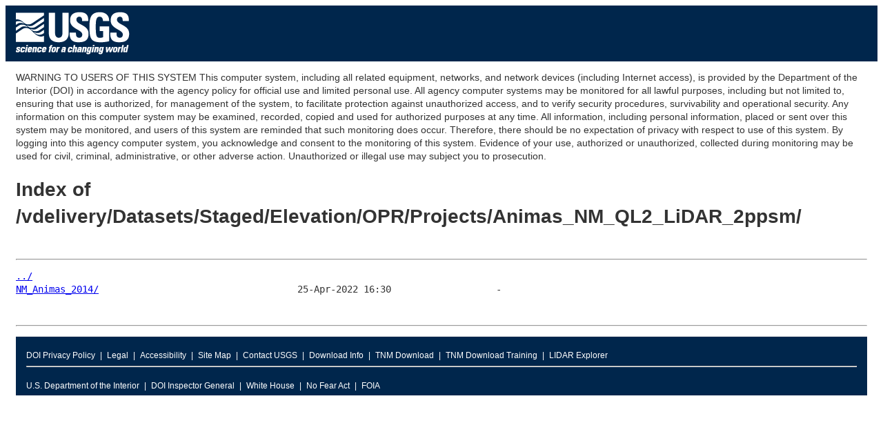

--- FILE ---
content_type: text/html
request_url: https://rockyweb.usgs.gov/vdelivery/Datasets/Staged/Elevation/OPR/Projects/Animas_NM_QL2_LiDAR_2ppsm/
body_size: 7296
content:
<head>
<!-- Google Tag Manager -->
<script>(function(w,d,s,l,i){w[l]=w[l]||[];w[l].push({'gtm.start':
new Date().getTime(),event:'gtm.js'});var f=d.getElementsByTagName(s)[0],
j=d.createElement(s),dl=l!='dataLayer'?'&l='+l:'';j.async=true;j.src=
'https://www.googletagmanager.com/gtm.js?id='+i+dl;f.parentNode.insertBefore(j,f);
})(window,document,'script','dataLayer','GTM-TKQR8KP');</script>
<!-- End Google Tag Manager -->
<meta charset="UTF-8">
<title>Untitled Document</title>
<link href="https://rockyweb.usgs.gov/ARCHIVE/VISID/stylesheets/common.css" rel="stylesheet" type="text/css" media="screen" />
<link href="https://rockyweb.usgs.gov/ARCHIVE/VISID/stylesheets/custom.css" rel="stylesheet" type="text/css" media="screen" />
<!-- HTML5 shim and Respond.js for IE8 support of HTML5 elements and media queries -->
        <!--[if lt IE 9]>
    <script src="//html5shiv.googlecode.com/svn/trunk/html5.js"></script>
   <script src="https://oss.maxcdn.com/respond/1.4.2/respond.min.js"></script>
  <![endif]-->

</head>

<body> <!-- opening div for body -->
<!-- BEGIN USGS Applications Header Template -->
<!-- Google Tag Manager (noscript) -->
<noscript><iframe sandbox src="https://www.googletagmanager.com/ns.html?id=GTM-TKQR8KP"
height="0" width="0" style="display:none;visibility:hidden"></iframe></noscript>
<!-- End Google Tag Manager (noscript) -->
<header id="navbar" class="header-nav"  role="banner">
  <div class="tmp-container">
      <!-- primary navigation bar -->
                <!-- search bar-->
      <div class="header-search">
       <a class="logo-header" href="https://www.usgs.gov/" title="Home">
          <img class="img"  src="https://rockyweb.usgs.gov/ARCHIVE/VISID/images/logo.png"  alt="Home" />
        </a>
        </form>
      </div>
      <!-- end search bar-->
        </div>
        <!-- end header-container-->
</header>
<!-- END USGS Applications Header Template -->
<div id="maincontent"> <!-- opening div for your main content -->

<p></p>
<p></p>
<p></p>
<p></p>
<p></p>
<p></p>
<p></p>

WARNING TO USERS OF THIS SYSTEM

This computer system, including all related equipment, networks, and network devices (including Internet access), is provided by the Department of the Interior (DOI) in accordance with the agency policy for official use and limited personal use.
All agency computer systems may be monitored for all lawful purposes,
including but not limited to, ensuring that use is authorized, for management of the system, to facilitate protection against unauthorized access, and to verify security procedures, survivability and operational security. Any information on this computer system may be examined, recorded, copied and used for authorized purposes at any time.
All information, including personal information, placed or sent over this system may be monitored, and users of this system are reminded that such monitoring does occur. Therefore, there should be no expectation of privacy with respect to use of this system.
By logging into this agency computer system, you acknowledge and consent to the monitoring of this system. Evidence of your use, authorized or
unauthorized, collected during monitoring may be used for civil, criminal, administrative, or other adverse action. Unauthorized or illegal use may subject you to prosecution.
<html>
<head><title>Index of /vdelivery/Datasets/Staged/Elevation/OPR/Projects/Animas_NM_QL2_LiDAR_2ppsm/</title></head>
<body>
<h1>Index of /vdelivery/Datasets/Staged/Elevation/OPR/Projects/Animas_NM_QL2_LiDAR_2ppsm/</h1><hr><pre><a href="../">../</a>
<a href="NM_Animas_2014/">NM_Animas_2014/</a>                                    25-Apr-2022 16:30                   -
</pre><hr></body>
</html>
<pre></pre>

<!-- BEGIN USGS Footer Template -->

<footer class="footer">
        <div class="tmp-container">
                <!-- .footer-wrap -->
                        <!-- .footer-doi -->
                        <div class="footer-doi">
                                <!-- footer nav links -->
                                <ul class="menu nav">
                                        <li class="first leaf menu-links menu-level-1"><a href="https://www.doi.gov/privacy" target="_blank">DOI Privacy Policy</a></li>
                                        <li class="leaf menu-links menu-level-1"><a href="https://www.usgs.gov/policies-and-notices" target="_blank">Legal</a></li>
                                        <li class="leaf menu-links menu-level-1"><a href="https://www.usgs.gov/accessibility-and-us-geological-survey" target="_blank">Accessibility</a></li>
                                        <li class="leaf menu-links menu-level-1"><a href="https://www.usgs.gov/sitemap" target="_blank">Site Map</a></li>
                                        <li class="last menu-links menu-level-1"><a href="https://answers.usgs.gov/" target="_blank">Contact USGS</a></li>
                                        <li class="last menu-links menu-level-1"><a href="https://www.usgs.gov/the-national-map-data-delivery/gis-data-download" target="_blank">Download Info</a></li>
                                        <li class="last menu-links menu-level-1"><a href="https://apps.nationalmap.gov/downloader/#/" target="_blank">TNM Download</a></li>
                                        <li class="last menu-links menu-level-1"><a href="https://www.usgs.gov/media/videos/lesson-4b-downloading-maps-and-data-national-map-download-application" target="_blank">TNM Download Training</a></li>
                                        <li class="last leaf menu-links menu-level-1"><a href="https://apps.nationalmap.gov/lidar-explorer/#/" target="_blank">LIDAR Explorer</a></li>
                                </ul>
                                <!--/ footer nav links -->
                        </div>
                        <!-- /.footer-doi -->
                        <hr>
                <!-- .footer-utl-links -->
                <div class="footer-doi">
                        <ul class="menu nav">
                                <li class="first leaf menu-links menu-level-1"><a href="https://www.doi.gov/">U.S. Department of the Interior</a></li>
                                <li class="leaf menu-links menu-level-1"><a href="https://www.doioig.gov/">DOI Inspector General</a></li>
                                <li class="leaf menu-links menu-level-1"><a href="https://www.whitehouse.gov/">White House</a></li>
                                <li class="leaf menu-links menu-level-1"><a href="https://www.doi.gov/pmb/eeo/no-fear-act">No Fear Act</a></li>
                                <li class="last leaf menu-links menu-level-1"><a href="https://www.usgs.gov/about/organization/science-support/foia">FOIA</a></li>
                        </ul>
                        </div>
                <!-- /.footer-utl-links -->
                <!-- .footer-social-links -->
                        </div>
                <!-- /.footer-social-links -->
        </div>
                <!-- /.footer-wrap -->
</footer>
<!-- END USGS Footer Template- -->
<!-- Google Tag Manager (noscript) -->
<noscript><iframe src="https://www.googletagmanager.com/ns.html?id=GTM-TKQR8KP"
height="0" width="0" style="display:none;visibility:hidden"></iframe></noscript>
<!-- End Google Tag Manager (noscript) -->

  </body> <!-- closing div for body -->



--- FILE ---
content_type: text/css
request_url: https://rockyweb.usgs.gov/ARCHIVE/VISID/stylesheets/common.css
body_size: 5093
content:
@charset "UTF-8";
/* CSS Document */

footer, #navbar {
	font-family: 'Source Sans Pro',sans-serif;
	margin: 0;
	position: relative;
}

*, *:before, *:after {
    -webkit-box-sizing: border-box;
    -moz-box-sizing: border-box;
    box-sizing: border-box;
}	

footer, header, main, nav, div {
    display: block;
}

.tmp-container {
	margin-right: auto;
    margin-left: auto;
    padding-left: 15px;
    padding-right: 15px;
}
.tmp-container a {
	text-decoration: none;
    background: transparent;
}
.tmp-container a:-webkit-any-link {
    cursor: auto;
}
.tmp-container:before, .tmp-container:after {
    content: " ";
    display: table;
}
.tmp-container:after {
    clear: both;
}

hr {
	width: 100%; 
	margin-top: 42px;
	clear: both;
}
@media only screen and (max-width:490px) {
    hr {
    margin-top: 60px;
    }
}

/* header (only) nav */
.header-nav {
	background: #00264c;
}

.logo-header img {
	margin-top: 8px;
	margin-bottom: 8px;
	border: 0;
	max-width: 100%;
	height: auto;
}

.header-search form {
  float: right;
  width: auto;
  padding-top: 0;
  padding-bottom: 0;
  margin-right: 0;
  margin-left: 0;
  border: 0;
  -webkit-box-shadow: none;
          box-shadow: none;
}

.header-search input[type="search"] {
	height: 30px;
	width: 260px;
	margin-top: 18px;
}
.header-search button[type="submit"] {
	position: absolute;
	top: 0;
	bottom: 0;
	right: 15px;
	border: 0;
	color: #666;
	background: transparent;
	padding: 0;
	width: 39px;
	height: 39px;
	margin-top: 21px;
}

input{line-height:normal}
input[type="search"]{-webkit-appearance:textfield;-webkit-box-sizing:content-box;-moz-box-sizing:content-box;box-sizing:content-box}
input[type="search"]::-webkit-search-cancel-button,input[type="search"]::-webkit-search-decoration{-webkit-appearance:none}
input,button{font-family:inherit;font-size:inherit;line-height:inherit}


/* Always float the navbar header */
.navbar-header {
  float: left;
}

/* footer (only) css */

.menu.nav {
    margin-bottom: 0;
    padding-left: 0;
    list-style: none;
}

.nav:before, .nav:after {
   content: none;
}
footer.footer {
	background: #00264c;
	padding-bottom: 0px;
	position: relative;
	width: 100%;
	border-top: 1px solid #E5E5E5;
}

footer.footer .footer-doi {
	padding-right: 0;
	padding-left: 0;
}

footer.footer .footer-doi ul.menu li a {
    padding: 5px 0px;
    color: #ffffff;
    float: left;
    font-size: 12px;
}

footer.footer .footer-doi ul.menu li:first-of-type {
    padding-left: 0px;
}

footer.footer .footer-doi ul.menu li {
    float: left;
    padding-right: 2px;
    padding-left: 5px;
}

footer.footer .footer-doi ul.menu li:after {
    content: "|";
    color: #ffffff;
    float: left;
    padding-top: 5px;
    padding-left: 7px;
    font-size: 12px;
}

footer.footer .footer-doi ul.menu li:last-child:after {
    content: "";
}

footer.footer .footer-wrap .menu.nav a {
	padding: 4px 0px;
	color: #ffffff;
	font-size: 12px;
}

footer.footer .footer-social-links {
	color: #ffffff;
	font-size: 12px;
	padding-right: 0;
}

footer.footer .footer-social-links ul {
    float: right;
	margin-top: 0px;
}

footer.footer .footer-social-links ul li.follow {
    padding-top: 6px;
    padding-right: 5px;
}

footer.footer .footer-social-links ul li {
    float: left;
    height: 24px;
    margin: 0 2px;
    list-style: none;
    list-style-type: none;
}

footer.footer .footer-social-links ul li:last-of-type {
    margin-right: 0px;
}

footer.footer .footer-social-links ul li a i {
	color:#fff;
	font-size: 24px;
}

/* Font Awesome Social Media icons */
/*!
 *  Font Awesome 4.7.0 by @davegandy - http://fontawesome.io - @fontawesome
 *  License - http://fontawesome.io/license (Font: SIL OFL 1.1, CSS: MIT License)
 */
/* FONT PATH
 * -------------------------- */
@font-face {
  font-family: 'FontAwesome';
  src: url('../fonts/fontawesome-webfont.eot');
  src: url('../fonts/fontawesome-webfont.eot') format('embedded-opentype'), url('../fonts/fontawesome-webfont.woff2') format('woff2'), url('../fonts/fontawesome-webfont.woff') format('woff'), url('../fonts/fontawesome-webfont.ttf') format('truetype'), url('../fonts/fontawesome-webfont.svg') format('svg');
  font-weight: normal;
  font-style: normal;
}
.fa-wrapper {
	position: relative
}
.fa {
  display: inline-block;
  font: normal normal normal 14px/1 FontAwesome;
  font-size: inherit;
  text-rendering: auto;
  -webkit-font-smoothing: antialiased;
  -moz-osx-font-smoothing: grayscale;
}
.fa-ul {
  padding-left: 0;
  margin-left: 2.14285714em;
  list-style-type: none;
}
.fa-ul > li {
  position: relative;
}
.fa-li {
  position: absolute;
  left: -2.14285714em;
  width: 2.14285714em;
  top: 0.14285714em;
  text-align: center;
}
.fa-search:before {
	content: "\f002";
}
.fa-twitter-square:before {
Content: "\f081";
}
.fa-facebook-square:before {
Content: "\f082";
}
.fa-github:before {
    content: "\f09b";
}
.fa-flickr:before {
	content: "\f16e";
}
.fa-youtube-play:before {
    content: "\f16a";
}
.fa-instagram:before {
    content: "\f16d";
}
.only {
  position: absolute;
  width: 1px;
  height: 1px;
  padding: 0;
  margin: -1px;
  overflow: hidden;
  clip: rect(0, 0, 0, 0);
  border: 0;
}
[role="button"]{cursor:pointer}
